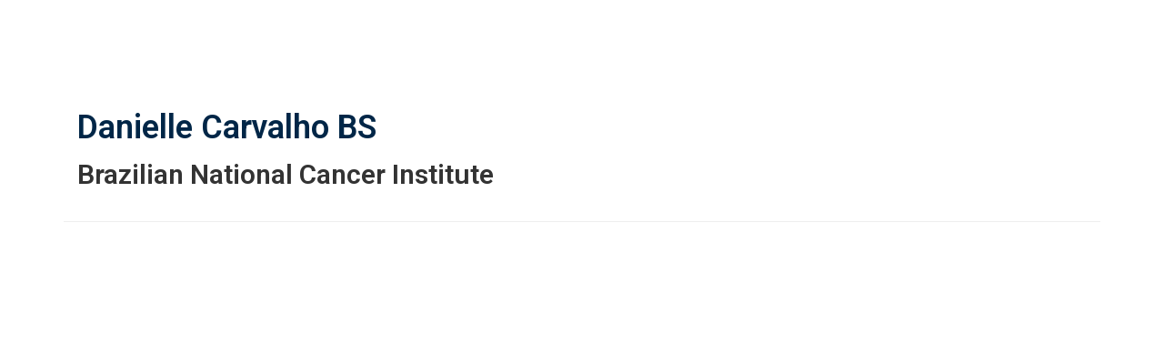

--- FILE ---
content_type: text/css
request_url: https://akamai-opus-nc-public.digitellcdn.com/assets/clients/css/69V89jC8jxWHXQjJ7f77XCqqp2w35hCX.css
body_size: 2413
content:
@import url('https://fonts.googleapis.com/css?family=Roboto:400,400i,500,600,700,700i,900i&display=swap');
@import url('https://fonts.googleapis.com/css2?family=Roboto+Condensed:ital,wght@0,300;0,400;0,700;1,300;1,400;1,700&display=swap');

.inverted-border-radius {
  position: relative;
  margin-left: -35px;
  padding: 5px 15px 5px 0px;
  font-size: 28px;
  color: white;
  font-weight: 700;
  line-height: 40px;
  background-color: #222222;
  border-radius: 10px 5px 5px 0;
  box-shadow: 3px 3px 15px #CFCFCF;
}

.inverted-border-radius::before {
  content: ' ';
  position: absolute;
  background-color: transparent;
  bottom: -50px;
  height: 50px;
  width: 25px;
  border-top-left-radius: 10px;
  box-shadow: 0 -20px 0 0 #222222 !important;
}

#int-interviewee {
  padding-left: 5%;
  padding-right: 10%;
  font-weight: 300;
  text-align: justify;
}

#int-question {
  font-size: 22px;
  font-family: 'Roboto Condensed', sans-serif;
  font-weight: 400;
  font-style: italic;
  color: #5bb947;
  margin-top: 25px;
  margin-bottom: 15px;
}

#session-nav-tabs {
  margin-top: 20px;
}

#submit-abstract-form {
  margin-bottom: 25px;
  padding: 25px 25px 20px 25px;
  border-radius: 5px;
  box-shadow: .1em .1em 2em #CFCFCF;
}

a.joint-mtg-subtitle {
  font-family: 'Roboto Condensed', sans-serif;
  font-weight: 200;
  font-style: italic;
  font-size: 18px;
  text-decoration: none;
  color: black;
}

a.cta-button {
  border-radius: 5px;
  background-color: #1d244a;
  font-family: 'Roboto Condensed', sans-serif;
  font-weight: 700;
  font-size: 16px;
  color: white;
  padding: 6px 18px 6px 18px;
  white-space: nowrap !important;
}

a.cta-button:hover {
  text-decoration: none;
  background-color: #5bb247;
}

a.cta-button-tweet {
  border-radius: 5px;
  background-color: #1DA1F2;
  font-family: 'Roboto Condensed', sans-serif;
  font-weight: 700;
  font-size: 16px;
  color: white;
  padding: 6px 18px 6px 18px;
  white-space: nowrap !important;
}

a.cta-button-tweet:hover {
  text-decoration: none;
  background-color: #0d73b2;
}

a.cta-button-disabled {
  border-radius: 5px;
  background-color: #C5C5C5;
  font-family: 'Roboto Condensed', sans-serif;
  font-weight: 700;
  font-size: 16px;
  color: white;
  padding: 6px 18px 6px 16px;
}

a.cta-button-disabled:hover {
  text-decoration: none;
  cursor: no-drop !important;
}

a.zoom-button-lg {
  border-radius: 5px;
  width: 185px;
  background-color: #1d244a;
  font-weight: 600;
  font-size: 16px;
  color: white;
  padding: 20px 25px 20px 25px;
}

a.zoom-button-lg:hover {
  text-decoration: none;
  background-color: #5bb247;
}

a.zoom-button-lg-disabled {
  border-radius: 5px;
  width: 185px;
  background-color: #C5C5C5;
  font-weight: 600;
  font-size: 16px;
  color: black;
  padding: 20px 25px 20px 25px;
}

a.zoom-button-lg-disabled:hover {
  text-decoration: none;
  cursor: no-drop !important;
}

.event-hashtag {
  font-weight: 600 !important;
  font-size: 20px !important;
}

.event-page-buttons {
  display: inline-block;
  margin: 15px 0px 15px 0px;
  line-height: 36px;
}

.panel-title {
  font-family: 'Roboto Condensed', sans-serif !important;
  font-size: 16px !important;
  font-weight: 400 !important;
}

.dynamic {
  margin-right: 10px !important;
}

#event-442 img {
  margin-bottom: 0px !important;
}

.border-radius {
  border-radius: 5px;
  width: 100%;
  box-shadow: .1em 20px 2em #CFCFCF;
}

.esym-event-decription {
  overflow: hidden !important;
}

.esym-event-decription>p {
  text-align: justify;
  font-size: 16px;
  font-weight: 400;
  margin: 25px 5px 25px 5px;
  line-height: 24px !important;
}

.esym-event-decription>ul>li,
.esym-event-decription>ol>li {
  font-size: 16px !important;
  line-height: 22px !important;
}

p.program-detail-header {
  font-family: Roboto;
  font-size: 26px;
  font-weight: 600;
  line-height: 28px;
}

img.speaker-image-editor {
  width: 125px;
  border-radius: 50%;
  box-shadow: 0em 1.2em 1em -1em #cbcbcb;
}

.carousel {
  width: 100vw !important;
  min-width: 100% !important;
  margin-left: calc(-50vw + 50%);
  position: relative;
  margin-top: -12px;
  margin-bottom: 0px !important;
  background: #1f3e63 !important;
  text-align: center;
}

.carousel-inner>img {
  max-width: 1160px;
  margin-left: auto;
  margin-right: auto;
}

.carousel-inner>.item>a>img,
.carousel-inner>.item>img {
  margin-bottom: 0px !important;
}

a.subcat-tag {
  display: inline-block;
  background-color: #dbdbdb;
  color: #797979;
  border: 1px solid #ababab;
  border-radius: 5px;
  padding: 0px 5px 0px 5px;
  font-size: 10px;
  font-weight: 200;
  margin: 5px 4px 5px 4px;
  transition: all 0.06s ease;
}

a.subcat-tag:hover {
  font-weight: 200;
  box-shadow: .1em .1em .8em #e3e3e3;
  padding: 2px 7px 2px 8px;
  margin: 2px 1.5px 2px 1.5px;
  text-decoration: none;
}

h4.widget-title {
  font-size: 22px;
  line-height: 26px;
}

li {
  font-family: Roboto;
  font-size: 14px;
  font-weight: 400;
  line-height: 22px;
}

li.event {
  font-size: 16px !important;
  line-height: 26px;
}

.btn-client-JM {
  margin-bottom: 8px !important;
  font-weight: 600;
  color: #FFF;
  background-color: #5bb947;
  width: 100%;
}

.btn-client:hover-JM {
  background-color: #222222 !important;
}

div#chat-window {
  max-height: 600px !important;
}

div.odd {
  background-color: #FFF !important;
}

form#form-directory-chat {
  border: 0px !important;
  border-radius: 5px !important;
}

.standout-panel {
  padding: 25px 25px 20px 25px;
  border-radius: 5px;
  box-shadow: .1em .1em 2em #CFCFCF;
}

.event-description {
  font-family: Roboto;
  font-size: 16px;
  font-weight: 400;
  line-height: 26px;
}

p {
  font-family: Roboto;
  font-size: 14px;
  font-weight: 400;
  line-height: 22px;
}

p.event {
  font-family: Roboto;
  font-size: 16px;
  font-weight: 400;
  margin: 25px 5px 25px 5px;
  line-height: 26px !important;
}

div#entry-profile-header .panel-body a {
  color: #222 !important;
}

div#entry-profile-header .panel-body {
  background-color: #FFF !important;
  color: #222222 !important;
  border-radius: 5px;
}

.sponsor-carousel {
  margin-top: 5px;
  border: 0px !important;
  height: 75px !important;
}

hr.sub-hr {
  height: 2px;
  margin-bottom: 30px;
  background-image: linear-gradient(to right, rgba(34, 34, 34, 1), rgba(0, 0, 0, 0));
}

hr.sub-hr-2 {
  height: 1px;
  margin-bottom: 30px;
  background-color: #bbbbbb;
}

hr.dramatic-hr {
  width: 100%;
  border-width: 1.25px;
  border-color: #222222;
  margin: 25px 0px 25px 0px;
}

.img-latest {
  border-radius: 5px;
  width: 100%;
  height: auto;
  margin: 0px 0px 10px 0px;
  box-shadow: .1em .1em 2em #CFCFCF;
}

span.byline {
  text-transform: uppercase;
  font-weight: 600;
}

a.headline {
  color: #222222;
  font-weight: 800;
  font-size: 18px;
}

.epanel-preview>img {
  display: inline-block;
  width: 125px;
  margin-right: 5px;
}

.speaker-image {
  width: 100%;
  border-radius: 50%;
  border: 0px;
  box-shadow: 0em 1.2em 1em -1em #cbcbcb;
}

img#speaker-icon {
  border-radius: 5px;
}

h4#speaker-company {
  padding-left: 5px;
  padding-right: 5px;
}

p#speaker-description {
  overflow: hidden;
  padding-left: 5px;
  padding-right: 5px;
}

.speaker-image-inline {
  width: 175px;
  border-radius: 50%;
  border: 0px;
  box-shadow: 0em 1.2em 1em -1em #cbcbcb;
}

img.speaker-image-list {
  width: 100%;
  border-radius: 50%;
  border: 0px;
  box-shadow: 0em 1.2em 1em -1em #cbcbcb;
}

img.speaker-image-grid {
  width: 75%;
  border-radius: 50%;
  border: 0px;
  margin-left: auto;
  margin-right: auto;
  margin-bottom: 15px;
  box-shadow: 0em 1.2em 1em -1em #cbcbcb;
}

p.speaker-preview-list {
  padding: 5px 6px 0px 6px;
  font-family: Roboto;
  font-size: 18px;
  font-weight: 700;
  margin: 0px;
}

p.speaker-preview-inst-list {
  font-family: Roboto;
  font-size: 16px;
  font-weight: 200;
  line-height: 16px;
  padding: 5px;
}

p.speaker-preview {
  padding: 5px 6px 0px 6px;
  font-family: Roboto;
  font-size: 16px;
  font-weight: 700;
  margin: 0px;
}

p.speaker-preview-inst {
  font-family: Roboto;
  font-size: 14px;
  font-weight: 200;
  line-height: 16px;
  padding: 5px;
}

p.speaker-keynote {
  font-family: Roboto;
  font-size: 18px;
  font-weight: 700;
  margin: 0px 0px 10px 0px;
  line-height: 20px;
}

p.speaker-keynote-inst {
  font-family: Roboto;
  font-size: 18px;
  font-weight: 200;
  line-height: 20px;
  margin: 0px 0px 10px 0px;
}

p.speaker-keynote-talk {
  font-family: Roboto;
  font-size: 18px;
  font-weight: 600;
  font-style: italic;
  line-height: 20px;
  margin: 0px 0px 5px 0px;
}

hr.heading {
  border: 0px;
  height: 4px;
  background-color: #3a3a3a;
  margin-top: 0px !important;
  margin-bottom: 30px;
}

div.product-img-block {
  height: 120px !important;
}

#widget-369 {
  width: 100vw !important;
  min-width: 100% !important;
  margin-left: calc(-50vw + 50%);
  position: relative;
  margin-top: -46px;
  margin-bottom: -20px;
  background: #1f3e63;
}

.carousel-inner {
  max-width: 1160px;
  margin-left: auto;
  margin-right: auto;
}

.my-container {
  width: 100vw !important;
  min-width: 100% !important;
  margin-left: calc(-50vw + 50%);
  position: relative;
  margin-top: -35px;
  margin-bottom: 35px;
  padding-top: 25px;
  padding-bottom: 20px;
  color: #FFF;
  background-color: #2a4f77;
  box-shadow: 0em 1.2em 1em -1em #cbcbcb;
}

div.cat-header-black {
  display: inline-block;
  font-size: 46px;
  font-weight: 900;
  border-top: 0px;
  border-right: 0px;
  border-left: 0px;
  border-bottom: 6px;
  border-style: solid;
  border-color: #222222;
  padding-bottom: 0px;
}

div.cat-header {
  display: inline-block;
  font-size: 46px;
  font-weight: 900;
  border-top: 0px;
  border-right: 0px;
  border-left: 0px;
  border-bottom: 6px;
  border-style: solid;
  border-color: #FFF;
  padding-bottom: 5px;
}

div.sub-cat-header {
  font-size: 32px;
  font-weight: 900;
  border-top: 0px;
  border-right: 0px;
  border-left: 0px;
  border-bottom: 6px;
  border-style: solid;
  border-color: #3a3a3a;
  padding-bottom: 5px;
  color: #3a3a3a;
}

#category-products {
  margin-bottom: 25px;
}

p.cat-description {
  margin-top: 25px;
  font-weight: 600;
  font-size: 16px;
}

p.sub-description {
  margin-top: 25px;
  font-weight: 600;
  font-size: 16px;
  margin-bottom: 50px;
  color: #3a3a3a;
}

h1,
h2,
h3,
h4,
h5 {
  font-family: Roboto !important;
  font-weight: 600 !important;
}

div#event-navigation {
  margin-top: 0px !important;
}

ul#event-navigation {
  margin-top: 0px !important;
}

#event-content {
  margin-top: 0px;
  margin-bottom: 35px;
  padding: 30px 35px 30px 35px;
  border-radius: 5px;
  box-shadow: .1em .1em 2em #CFCFCF;
}

#banner {
  width: 100vw !important;
  min-width: 100% !important;
  margin-left: calc(-50vw + 50%);
  position: relative;
  margin-top: -25px;
  margin-bottom: -20px;
  background: #1f3e63;
  text-align: center;
}

#banner>img {
  max-width: 1160px;
  margin-left: auto;
  margin-right: auto;
  margin-bottom: 0px !important;
}

#navbar {
  background-color: #222;
  border-bottom-width: 0px;
  border-top-width: 0px;
}

#navbar li,
#navbar li a {
  color: #FFF;
  font-size: 16px;
  font-weight: 400;
  border-radius: 0px;
  transition: all 0.2s ease;
  -webkit-transition: all 0.2s ease;
  -moz-transition: all 0.2s ease;
  -o-transition: all 0.2s ease;
  margin-bottom: 0px;
}

#navbar-menu-left li:hover a:hover {
  padding-top: 25px;
  color: #FFF;
  background-color: #5bb947;
  -webkit-border-radius: 0px;
  -moz-border-radius: 0px;
  border-radius: 0px;
  color: #ffffff;
  box-shadow: 1em 1em 5em #000;
  margin-bottom: -10px;
}

#navbar-menu-right>li>a.navbar-button {
  background-color: #222;
  color: #FFF;
  font-weight: 400;
  border-bottom-right-radius: 0px;
  border-bottom-left-radius: 0px;
  padding-top: 15px;
  padding-bottom: 15px;
  padding-left: .75em;
  padding-right: .75em;
  margin: 0px;
  transition: all 0.2s ease;
  -webkit-transition: all 0.2s ease;
  -moz-transition: all 0.2s ease;
  -o-transition: all 0.2s ease;
  margin-bottom: 0px;
}

#navbar-menu-right li:hover a:hover {
  padding-top: 25px;
  background-color: #5bb947;
  color: #ffffff;
  box-shadow: 1em 1em 5em #000;
  margin-bottom: -10px;
}

#header-block {
  padding-left: 25px;
  padding-right: 25px;
  margin-top: -15px;
  margin-bottom: 25px !important;
  padding-top: 25px;
  background-color: #222222;
  max-width: 1200px;
}

#page-footer {
  background-color: #000 !important;
}

#footer-text a {
  color: white;
}

#footer-trademark {
  margin-top: 5px;
}

#footer-terms,
#footer-trademark {
  font-size: 9px;
}

.btn-client {
  background-color: #002647;
}

.btn-client {
  color: #ffffff;
}

.btn-client:hover {
  background-color: #71bf44;
}

.btn-client:hover {
  color: #ffffff;
}

.title {
  color: #002647;
}

.support-header,
.title {
  margin-top: 15px;
}

#speakers_bottom {
  background-color: #E7E7E7;
}

#profile-container {
  margin-top: 20px;
}

.nav-pills>li.active>a,
.nav-pills>li.active>a:focus,
.nav-pills>li.active>a:hover {
  background-color: #172647;
  color: #fff;
}

#home-carousel>ol>li {
  background-color: #022149;
}

#home-carousel>ol>li.active {
  background-color: #71BF44;
  border-color: #71BF44;
}